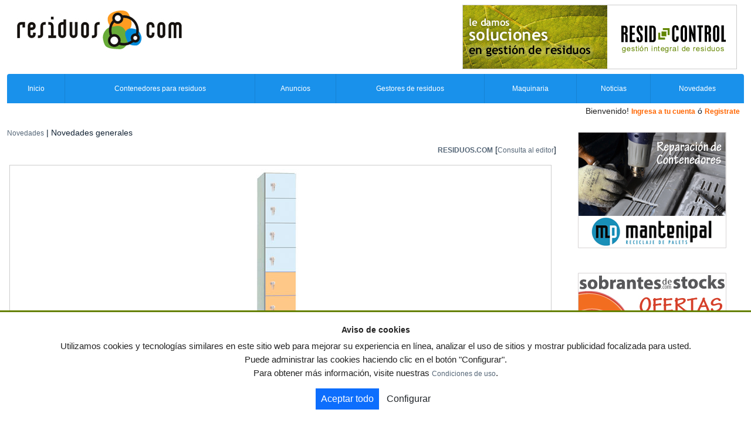

--- FILE ---
content_type: text/html; charset=UTF-8
request_url: https://www.residuos.com/novedades/las-taquillas-de-vestuario-tienen-ofertas-especiales-de-verano-en-residuos.html
body_size: 5486
content:
<!doctype html>
<html lang="es">
<head>
    <!-- Google Tag Manager -->
<script>(function(w,d,s,l,i){w[l]=w[l]||[];w[l].push({'gtm.start':
new Date().getTime(),event:'gtm.js'});var f=d.getElementsByTagName(s)[0],
j=d.createElement(s),dl=l!='dataLayer'?'&l='+l:'';j.async=true;j.src=
'https://www.googletagmanager.com/gtm.js?id='+i+dl;f.parentNode.insertBefore(j,f);
})(window,document,'script','dataLayer','GTM-5TVT7G5');
</script>
<!-- End Google Tag Manager -->
<meta charset="utf-8">
<meta name="viewport" content="width=device-width, initial-scale=1">
<title>Las taquillas de vestuario tienen ofertas especiales de verano en Residuos.</title>
<meta name="title" content="Las taquillas de vestuario tienen ofertas especiales de verano en Residuos.">
<meta name="keywords" content="Las,taquillas,de,vestuario,tienen,ofertas,especiales,de,verano,en,Residuos.,">
<meta name="description" content="Las taquillas de vestuario tienen ofertas especiales de verano en Residuos.">
<meta http-equiv="Content-Type" content="text/html; charset=UTF-8" />
<meta name="google-site-verification" content="s669CSugIVLOgpFyQeB21g_MG0hOTbT2LMGg3d6te04" />
<meta name="google-site-verification" content="Y0qjq8FrainXoRJl6NjkYMpVWDFaTUROQxhpvHtTbC0" />
<meta name="verify-v1" content="SxulcrUSq+984CbJqc15fYwLaHUy5HBoDbqYjqOyKTw=" >
<meta name="y_key" content="63f423d2655c7236">
<meta name="msvalidate.01" content="E11C843E89365E45A715BBDEBEF998F4" />
<link rel="shortcut icon" type="image/x-icon" href="https://www.residuos.com/favicon.ico">
<link href="/build/app.93a2b2d1.css" rel="stylesheet">
<script src="/build/runtime.9a71ee5d.js" defer></script>
<script src="/build/app.995e0c73.js" defer></script>
    <script src="https://www.google.com/recaptcha/api.js?render=6LeOcgIiAAAAAC72zTZmWv1rI94AZAbwaZLuU3lM"></script>
</head>
<body>
<div class="container-fluid">
    
    <noscript><iframe src="https://www.googletagmanager.com/ns.html?id=GTM-5TVT7G5"
   height="0" width="0" style="display:none;visibility:hidden"></iframe></noscript>
<div class="row justify-content-between row-hader">
    <div class="col-md-4">
        <a href="/" title="residuos.com">
            <img src="/images/logo.gif" alt="residuos.com" />
        </a>
    </div>
    <div class="col-md-8 banner-header">
        <a href="https://www.residcontrol.com" title="resid superior">
            <img src="/banners/23.jpg" alt="resid superior" title="resid superior" border="0" />
        </a>
    </div>
</div>
<!-- <script defer src="https://widget.tochat.be/bundle.js?key=568d1a75-5ff2-428f-9a6a-47dcb72afdce"></script>lt;script defer src="https://widget.tochat.be/bundle.js?key=..."></script> -->

    <nav class="wsmenu clearfix">
    <label for="wsmainlinks" class="wsdownopener"><i class="fas fa-bars"></i> Menu</label>
    <input type="checkbox" id="wsmainlinks" class="wsdexpander" />
    <ul class="wsmenu-list">
        <li><a href="/" title="Inicio">Inicio</a></li>
        <li><a href="/contenedores/" title="Contenedores para residuos">Contenedores para residuos</a></li>
        <li><a href="/anuncios/" title="Anuncios - Compra/Venta">Anuncios</a></li>
        <li><a href="/gestores/" title="Gestores de residuos">Gestores de residuos</a></li>
        <li><a href="/maquinarias/" title="Maquinaria">Maquinaria</a></li>
        <li><a href="/noticias/" title="Noticias">Noticias</a></li>
        <li><a href="/novedades/" title="Novedades">Novedades</a></li>
    </ul>
</nav>

<!--
<ul class="submenu submenu_celeste">
    <li><a href="/publicidad/">Publicidad</a></li><li><a href="/contacto/novedades/">Contacto</a></li><li><a href="http://www.residuos.com/publicidad/productos/publireportajes.html">Contratar Publireportaje</a></li><li><a href="http://www.residuos.com/publicidad/productos/banners.html">Pon aquí tu banner</a></li>
</ul>
-->
    <div>
 
  <div style="padding:3px; text-align:right; margin-bottom:5px">
  	<span style="color:#222">Bienvenido!</span>
    <a href="/login/" style="color:#F60; font-weight:bold">Ingresa a tu cuenta</a> &oacute; <a href="/registro/" style="color:#F60; font-weight:bold">Registrate</a>&nbsp;
  </div>

  </div>
    
    <div class="row">
        <div class="col-lg-9">
            
            <p><a href="/novedades/">Novedades</a>&nbsp;|&nbsp;Novedades generales</p>
            
                        
                        
                        <div class="line" align="right">
    <a href="#danunciante" data-toggle="modal" data-target="#danunciante"><strong>RESIDUOS.COM</strong></a>
    [<a href="#contacto">Consulta al editor</a>]
</div>

<h2 class="titulo_detalle_noticia"></h2>

<p style="text-align:justify; font-size:13px; font-weight:bold" class="titulo_noticia"></p>

    <div align="center" style="text-align:center; padding:2px; margin:4px 8px 8px 4px; border:1px solid #CCC" class="ui-corner-all" >
        <div style="min-height:195px; border-bottom:1px solid #CCC">
            <div id="loader"><img src="/images/wait.gif" vspace="50" /></div>
            <div id="imagen_p" style="text-align:center; width:100%" align="center">
                <img src="" id="imagen_central" name="imagen_central" alt="" title="" border="0" vspace="4" hspace="4" class="img-detalle-noticia_c" />
            </div>
        </div>
    </div>

        <div style="background-color:#e9e9e9; padding-top:3px">
                <a style="cursor:pointer;" data-id-imagen="489" class="imagen-carrousel">
            <img src="/imagen_novedad_h/489/75/imagen.jpg" style="width:75px" hspace="5" border="0" alt="Imagen 1" title="Imagen 1" />
        </a>
                <a style="cursor:pointer;" data-id-imagen="490" class="imagen-carrousel">
            <img src="/imagen_novedad_h/490/75/imagen.jpg" style="width:75px" hspace="5" border="0" alt="Imagen 2" title="Imagen 2" />
        </a>
                <a style="cursor:pointer;" data-id-imagen="491" class="imagen-carrousel">
            <img src="/imagen_novedad_h/491/75/imagen.jpg" style="width:75px" hspace="5" border="0" alt="Imagen 3" title="Imagen 3" />
        </a>
                <a style="cursor:pointer;" data-id-imagen="492" class="imagen-carrousel">
            <img src="/imagen_novedad_h/492/75/imagen.jpg" style="width:75px" hspace="5" border="0" alt="Imagen 4" title="Imagen 4" />
        </a>
                <a style="cursor:pointer;" data-id-imagen="493" class="imagen-carrousel">
            <img src="/imagen_novedad_h/493/75/imagen.jpg" style="width:75px" hspace="5" border="0" alt="Imagen 5" title="Imagen 5" />
        </a>
        
    </div>
        
<p style="text-align:justify; margin-top:12px"><p id="docs-internal-guid-b7fa4398-7fff-fb9c-151d-8838dccecf24" style="line-height: 1.38; margin-top: 0pt; margin-bottom: 0pt;" dir="ltr"><span style="font-size: 10pt; font-family: Arial; color: #000000; background-color: transparent; font-weight: 400; font-style: normal; font-variant: normal; text-decoration: none; vertical-align: baseline; white-space: pre-wrap;">No se puede desconocer la importancia que tiene ciertos elementos para la comodidad del personal de una empresa como son las taquillas de vestuario y por ello</span><span style="font-size: 10pt; font-family: Arial; color: #000000; background-color: transparent; font-weight: 700; font-style: normal; font-variant: normal; text-decoration: none; vertical-align: baseline; white-space: pre-wrap;"> </span><span style="font-size: 10pt; font-family: Arial; color: #000000; background-color: transparent; font-weight: 400; font-style: normal; font-variant: normal; text-decoration: none; vertical-align: baseline; white-space: pre-wrap;">en esta ocasión hacemos especial énfasis en esta sección donde se consiguen con </span><span style="font-size: 10pt; font-family: Arial; color: #000000; background-color: transparent; font-weight: 700; font-style: normal; font-variant: normal; text-decoration: none; vertical-align: baseline; white-space: pre-wrap;">ofertas especiales de verano</span><span style="font-size: 10pt; font-family: Arial; color: #000000; background-color: transparent; font-weight: 400; font-style: normal; font-variant: normal; text-decoration: none; vertical-align: baseline; white-space: pre-wrap;"> productos que contribuyen a que el personal de la empresa pueda tener cierta comodidad a la hora de cambiar sus prendas, guardar sus objetos personales o lavarse y secarse las manos.</span></p>
<br />
<p style="line-height: 1.38; margin-top: 0pt; margin-bottom: 0pt;" dir="ltr"><span style="font-size: 10pt; font-family: Arial; color: #000000; background-color: transparent; font-weight: 400; font-style: normal; font-variant: normal; text-decoration: none; vertical-align: baseline; white-space: pre-wrap;">Contamos con una gran variedad de taquillas, bancos de vestuario, suelos antideslizantes, dispensadores de papel y jabón, hasta sistema de control de asistencia. Pero podemos empezar por destacar el aporte que puede hacer y a la vez amueblar con mucho estilo las </span><span style="font-size: 10pt; font-family: Arial; color: #000000; background-color: transparent; font-weight: 700; font-style: normal; font-variant: normal; text-decoration: none; vertical-align: baseline; white-space: pre-wrap;">taquillas biplaza 25 cm</span><span style="font-size: 10pt; font-family: Arial; color: #000000; background-color: transparent; font-weight: 400; font-style: normal; font-variant: normal; text-decoration: none; vertical-align: baseline; white-space: pre-wrap;"> de ancho. Otro modelo recomendado es la</span><span style="font-size: 10pt; font-family: Arial; color: #000000; background-color: transparent; font-weight: 700; font-style: normal; font-variant: normal; text-decoration: none; vertical-align: baseline; white-space: pre-wrap;"> taquilla vestuario 40cm ancho monoplaza.</span><span style="font-size: 10pt; font-family: Arial; color: #000000; background-color: transparent; font-weight: 400; font-style: normal; font-variant: normal; text-decoration: none; vertical-align: baseline; white-space: pre-wrap;"> Son taquillas totalmente desmontables, se suministra con estantes pregalvanizados disponibles en </span><span style="font-size: 10pt; font-family: Arial; color: #000000; background-color: transparent; font-weight: 700; font-style: normal; font-variant: normal; text-decoration: none; vertical-align: baseline; white-space: pre-wrap;">diferentes medidas </span><span style="font-size: 10pt; font-family: Arial; color: #000000; background-color: transparent; font-weight: 400; font-style: normal; font-variant: normal; text-decoration: none; vertical-align: baseline; white-space: pre-wrap;">y en dos clases de acabados con los que se obtiene un diseño moderno y elegante junto con una protección contra el 99% de bacterias. Tienen grandes ventajas al contar con cantos redondeados, traseras ventiladas y pueden personalizar con el logotipo en la puerta de la taquilla.</span></p>
<br />
<p style="line-height: 1.38; margin-top: 0pt; margin-bottom: 0pt;" dir="ltr"><span style="font-size: 10pt; font-family: Arial; color: #000000; background-color: transparent; font-weight: 400; font-style: normal; font-variant: normal; text-decoration: none; vertical-align: baseline; white-space: pre-wrap;">Otra variedad de taquilla ideales para lugares secos son las de melamina, entre estas mencionaremos 3 modelos con diferentes características que las hace muy adaptables a todo espacio y necesidad: La primera opción es la </span><span style="font-size: 10pt; font-family: Arial; color: #000000; background-color: transparent; font-weight: 700; font-style: normal; font-variant: normal; text-decoration: none; vertical-align: baseline; white-space: pre-wrap;">taquilla melamina 5 puertas serie MP</span><span style="font-size: 10pt; font-family: Arial; color: #000000; background-color: transparent; font-weight: 400; font-style: normal; font-variant: normal; text-decoration: none; vertical-align: baseline; white-space: pre-wrap;">, el segundo modelo es la</span><span style="font-size: 10pt; font-family: Arial; color: #000000; background-color: transparent; font-weight: 700; font-style: normal; font-variant: normal; text-decoration: none; vertical-align: baseline; white-space: pre-wrap;"> taquilla melamina 3 puertas serie MM </span><span style="font-size: 10pt; font-family: Arial; color: #000000; background-color: transparent; font-weight: 400; font-style: normal; font-variant: normal; text-decoration: none; vertical-align: baseline; white-space: pre-wrap;">y finalmente encontramos la</span><span style="font-size: 10pt; font-family: Arial; color: #000000; background-color: transparent; font-weight: 700; font-style: normal; font-variant: normal; text-decoration: none; vertical-align: baseline; white-space: pre-wrap;"> taquilla melamina 8 puertas serie MZ. </span><span style="font-size: 10pt; font-family: Arial; color: #000000; background-color: transparent; font-weight: 400; font-style: normal; font-variant: normal; text-decoration: none; vertical-align: baseline; white-space: pre-wrap;">Estas taquillas están fabricadas en melamina de 16 mm de espesor canteado, con trasera en tablex perforado y totalmente enmarcada, patas regulables en altura. Incluye placa de numeración, cerradura de resbalón con bombillo extraíble y llave maestra. Ponte al día con el mejor mobiliario para instalaciones disfrutando de ofertas de verano en</span><a style="text-decoration: none;" href="https://www.residuos.com/contenedores/productos/taquillas-vestuario.html"><span style="font-size: 10pt; font-family: Arial; color: #1155cc; background-color: transparent; font-weight: 400; font-style: normal; font-variant: normal; text-decoration: underline; -webkit-text-decoration-skip: none; text-decoration-skip-ink: none; vertical-align: baseline; white-space: pre-wrap;"> Residuos.com </span></a></p></p>





<script type="text/javascript">
    let contenidoType = 'novedad';
</script>
                       
            <!-- FORMULARIO DE CONSULTA AL ANUNCIANTE -->
            <h3 class="title_h3" style="margin-top:18px; clear:both">Consulta al editor</h3>
            
                        
            <a name="contacto">&nbsp;</a>
            <div id="form_contacto">
                <form method="post" onsubmit="return validate()">
                    <div>
                        <label>Email*:</label>
                        <input class="form-control" name="_c_email" id="email" maxlength="256" title="Email" value="" tabindex="2" type="text">
                    </div>
                    <div>
                        <label>Nombre*:</label>
                        <input class="form-control" name="_c_nombre" maxlength="128" id="nombre" title="Persona de contacto" value="" tabindex="3" type="text">
                    </div>
                    <div>
                        <label>Tel&eacute;fono:</label>
                        <input class="form-control" name="_c_telefono" maxlength="18" title="Tel&eacute;fono" value="" tabindex="4" type="text">
                    </div>
                   
                    <div>
                        <label>Consulta:</label>
                        <textarea name="_c_consulta" class="form-control"></textarea>
                    </div>
                    
                    <div style="margin-top:4px;"><a href="javascript:open_legal('/index.php?seccion=legal&frame=0')" class="">Aviso legal</a> / <a href="javascript:open_legal('/index.php?seccion=condiciones&frame=0')" class="">Condiciones de uso</a></div>
                    
                    <div>
                        <label>
                            <input type="checkbox" name="newsletter" id="newsletter" value="1" class="checkbox" />
                            Doy Conformidad de Recibir Informaci&oacute;n sobre Novedades y Servicios de residuos.com
                        </label>
                    </div>
    
                    <script>
                        grecaptcha.ready(function() {
                            grecaptcha.execute('6LeOcgIiAAAAAC72zTZmWv1rI94AZAbwaZLuU3lM', {action: 'homepage'}).then(function(token) {
                                document.getElementById('g-recaptcha-response').value=token;
                            });
                        });
                    </script>
                    <br>
                    <input type="hidden" id="g-recaptcha-response" name="g-recaptcha-response">
                    <input type="submit" value="Enviar" class="btn btn-primary" />
                    <input type="hidden" name="seccion" value="novedades" />
                    <input type="hidden" name="action" value="enviar_contacto_novedad" />
                    <input type="hidden" name="email_anunciante" value="info@residuos.com" />
                    <input type="hidden" name="id_novedad" value="160" />
                    <input type="hidden" name="titulo_novedad" value="Las taquillas de vestuario tienen ofertas especiales de verano en Residuos." />
                    <input type="hidden" name="token" value="facf5003d58fae3ef03ee2c26a21f5e8" />
                </form>
            
            </div>
        </div>
        <div class="col-lg-3">
            <div class="row g-1 g-lg-2">
                <div class="col-sm-6 col-md-4 col-lg-12 p-3"> <a href="https://www.mantenipal.com/servicios/nuevo-servicio-de-reparacion-de-contenedores-de-plastico.html" title="Reparacion de contenedores"> <img src="/banners_lateral/108.jpg" alt="Reparacion de contenedores" title="Reparacion de contenedores" /> </a> </div>
                <div class="col-sm-6 col-md-4 col-lg-12 p-3"> <a href="https://www.sobrantesdestocks.com/" title="sobrantesdestock"> <img src="/banners_lateral/111.jpg" alt="sobrantesdestock" title="sobrantesdestock" /> </a> </div>
                <div class="col-sm-6 col-md-4 col-lg-12 p-3"></div>
            </div>
        </div>
    </div>
</div>
    
<div class="modal fade" id="danunciante" tabindex="-1" role="dialog" aria-hidden="true">
    <div class="modal-dialog" role="document">
        <div class="modal-content">
            <div class="modal-header justify-content-end">
                <button type="button" class="close btn btn-default" data-dismiss="modal" aria-label="Close">
                    <span aria-hidden="true">&times;</span>
                </button>
            </div>
            <div class="modal-body">
                <div><strong>Nombre:&nbsp;</strong><span style="text-transform:uppercase">RESIDUOS.COM</span></div>
                <div><strong>Email:&nbsp;</strong><a href="mailto:info@residuos.com">info@residuos.com</a></div>
                <div><strong>Tel&eacute;fono:&nbsp;</strong>902 627 597</div>
                <div><strong>Fax:&nbsp;</strong>902 024 921</div>
                <div><strong>Direcci&oacute;n:&nbsp;</strong>lliria 43, burjassot 46100</div>
                <div><strong>Provincia:&nbsp;</strong>Valencia</div>
                <div><strong>Localidad:&nbsp;</strong>burjassot</div>
                                <div><strong>Url:&nbsp;</strong>No posee</div>
                            </div>
        </div>
    </div>
</div>

<br /><br />
<div class="pie">
<strong>&copy; residuos.com - Todos los derechos reservados</strong> - 
<a href="/legal/" class="">Pol&iacute;tica de privacidad</a> |
<a href="/condiciones/" class="">Condiciones de uso</a> |
<a href="/contacto/novedades/">Contacto</a> |
<a href="/editores.html">Editores</a> |
<a href="/mapa_web/">Mapa web</a> |
<a href="/preguntas_frecuentes/">Preguntas frecuentes</a> |
<a href="/login/">Publica tus anuncios gratis!</a>
</div>
<link href="https://use.fontawesome.com/releases/v5.15.4/css/all.css" rel="stylesheet">
<link href="//cdnpremium.s3.amazonaws.com/css/cookiebar.css" rel="stylesheet">
<script src="/build/foot.e2053fdd.js" type="text/javascript"></script>
<div class="enlaces_pie">
  <div> <a href="https://www.containerloop.com/" target="_blank">Economía circular</a> </div>
  <div> <a href="https://www.tiendasdecor.com" target="_blank">Mueble Hogar</a> </div>
  <div> <a href="https://www.topalmacen.com" target="_blank">Para almacen</a> </div>
  <div> <a href="https://www.mobiliariodeexteriores.com" target="_blank">Muebles de terraza y jardin</a> </div>
  <div> <a href="https://www.wikipec.com" target="_blank">Notas de prensa</a> </div>
  <div> <a href="https://www.todocontenedores.com" target="_blank">Contenedores</a></div>
</div>
<div style="text-align:center; width:110px; width:110px; margin:8px auto"><span style="color:#999">by</span><a href="https://www.icommers.com"><img src="https://www.icommers.com/images/logo_mini.gif" alt="by icommers.com" title="by icommers.com" border="0" /></a></div>

<script src="/build/contenido-detalle.a16618a2.js" type="text/javascript"></script>
</body>
</html>

--- FILE ---
content_type: text/html; charset=utf-8
request_url: https://www.google.com/recaptcha/api2/anchor?ar=1&k=6LeOcgIiAAAAAC72zTZmWv1rI94AZAbwaZLuU3lM&co=aHR0cHM6Ly93d3cucmVzaWR1b3MuY29tOjQ0Mw..&hl=en&v=TkacYOdEJbdB_JjX802TMer9&size=invisible&anchor-ms=20000&execute-ms=15000&cb=jw1e5gakthwo
body_size: 45096
content:
<!DOCTYPE HTML><html dir="ltr" lang="en"><head><meta http-equiv="Content-Type" content="text/html; charset=UTF-8">
<meta http-equiv="X-UA-Compatible" content="IE=edge">
<title>reCAPTCHA</title>
<style type="text/css">
/* cyrillic-ext */
@font-face {
  font-family: 'Roboto';
  font-style: normal;
  font-weight: 400;
  src: url(//fonts.gstatic.com/s/roboto/v18/KFOmCnqEu92Fr1Mu72xKKTU1Kvnz.woff2) format('woff2');
  unicode-range: U+0460-052F, U+1C80-1C8A, U+20B4, U+2DE0-2DFF, U+A640-A69F, U+FE2E-FE2F;
}
/* cyrillic */
@font-face {
  font-family: 'Roboto';
  font-style: normal;
  font-weight: 400;
  src: url(//fonts.gstatic.com/s/roboto/v18/KFOmCnqEu92Fr1Mu5mxKKTU1Kvnz.woff2) format('woff2');
  unicode-range: U+0301, U+0400-045F, U+0490-0491, U+04B0-04B1, U+2116;
}
/* greek-ext */
@font-face {
  font-family: 'Roboto';
  font-style: normal;
  font-weight: 400;
  src: url(//fonts.gstatic.com/s/roboto/v18/KFOmCnqEu92Fr1Mu7mxKKTU1Kvnz.woff2) format('woff2');
  unicode-range: U+1F00-1FFF;
}
/* greek */
@font-face {
  font-family: 'Roboto';
  font-style: normal;
  font-weight: 400;
  src: url(//fonts.gstatic.com/s/roboto/v18/KFOmCnqEu92Fr1Mu4WxKKTU1Kvnz.woff2) format('woff2');
  unicode-range: U+0370-0377, U+037A-037F, U+0384-038A, U+038C, U+038E-03A1, U+03A3-03FF;
}
/* vietnamese */
@font-face {
  font-family: 'Roboto';
  font-style: normal;
  font-weight: 400;
  src: url(//fonts.gstatic.com/s/roboto/v18/KFOmCnqEu92Fr1Mu7WxKKTU1Kvnz.woff2) format('woff2');
  unicode-range: U+0102-0103, U+0110-0111, U+0128-0129, U+0168-0169, U+01A0-01A1, U+01AF-01B0, U+0300-0301, U+0303-0304, U+0308-0309, U+0323, U+0329, U+1EA0-1EF9, U+20AB;
}
/* latin-ext */
@font-face {
  font-family: 'Roboto';
  font-style: normal;
  font-weight: 400;
  src: url(//fonts.gstatic.com/s/roboto/v18/KFOmCnqEu92Fr1Mu7GxKKTU1Kvnz.woff2) format('woff2');
  unicode-range: U+0100-02BA, U+02BD-02C5, U+02C7-02CC, U+02CE-02D7, U+02DD-02FF, U+0304, U+0308, U+0329, U+1D00-1DBF, U+1E00-1E9F, U+1EF2-1EFF, U+2020, U+20A0-20AB, U+20AD-20C0, U+2113, U+2C60-2C7F, U+A720-A7FF;
}
/* latin */
@font-face {
  font-family: 'Roboto';
  font-style: normal;
  font-weight: 400;
  src: url(//fonts.gstatic.com/s/roboto/v18/KFOmCnqEu92Fr1Mu4mxKKTU1Kg.woff2) format('woff2');
  unicode-range: U+0000-00FF, U+0131, U+0152-0153, U+02BB-02BC, U+02C6, U+02DA, U+02DC, U+0304, U+0308, U+0329, U+2000-206F, U+20AC, U+2122, U+2191, U+2193, U+2212, U+2215, U+FEFF, U+FFFD;
}
/* cyrillic-ext */
@font-face {
  font-family: 'Roboto';
  font-style: normal;
  font-weight: 500;
  src: url(//fonts.gstatic.com/s/roboto/v18/KFOlCnqEu92Fr1MmEU9fCRc4AMP6lbBP.woff2) format('woff2');
  unicode-range: U+0460-052F, U+1C80-1C8A, U+20B4, U+2DE0-2DFF, U+A640-A69F, U+FE2E-FE2F;
}
/* cyrillic */
@font-face {
  font-family: 'Roboto';
  font-style: normal;
  font-weight: 500;
  src: url(//fonts.gstatic.com/s/roboto/v18/KFOlCnqEu92Fr1MmEU9fABc4AMP6lbBP.woff2) format('woff2');
  unicode-range: U+0301, U+0400-045F, U+0490-0491, U+04B0-04B1, U+2116;
}
/* greek-ext */
@font-face {
  font-family: 'Roboto';
  font-style: normal;
  font-weight: 500;
  src: url(//fonts.gstatic.com/s/roboto/v18/KFOlCnqEu92Fr1MmEU9fCBc4AMP6lbBP.woff2) format('woff2');
  unicode-range: U+1F00-1FFF;
}
/* greek */
@font-face {
  font-family: 'Roboto';
  font-style: normal;
  font-weight: 500;
  src: url(//fonts.gstatic.com/s/roboto/v18/KFOlCnqEu92Fr1MmEU9fBxc4AMP6lbBP.woff2) format('woff2');
  unicode-range: U+0370-0377, U+037A-037F, U+0384-038A, U+038C, U+038E-03A1, U+03A3-03FF;
}
/* vietnamese */
@font-face {
  font-family: 'Roboto';
  font-style: normal;
  font-weight: 500;
  src: url(//fonts.gstatic.com/s/roboto/v18/KFOlCnqEu92Fr1MmEU9fCxc4AMP6lbBP.woff2) format('woff2');
  unicode-range: U+0102-0103, U+0110-0111, U+0128-0129, U+0168-0169, U+01A0-01A1, U+01AF-01B0, U+0300-0301, U+0303-0304, U+0308-0309, U+0323, U+0329, U+1EA0-1EF9, U+20AB;
}
/* latin-ext */
@font-face {
  font-family: 'Roboto';
  font-style: normal;
  font-weight: 500;
  src: url(//fonts.gstatic.com/s/roboto/v18/KFOlCnqEu92Fr1MmEU9fChc4AMP6lbBP.woff2) format('woff2');
  unicode-range: U+0100-02BA, U+02BD-02C5, U+02C7-02CC, U+02CE-02D7, U+02DD-02FF, U+0304, U+0308, U+0329, U+1D00-1DBF, U+1E00-1E9F, U+1EF2-1EFF, U+2020, U+20A0-20AB, U+20AD-20C0, U+2113, U+2C60-2C7F, U+A720-A7FF;
}
/* latin */
@font-face {
  font-family: 'Roboto';
  font-style: normal;
  font-weight: 500;
  src: url(//fonts.gstatic.com/s/roboto/v18/KFOlCnqEu92Fr1MmEU9fBBc4AMP6lQ.woff2) format('woff2');
  unicode-range: U+0000-00FF, U+0131, U+0152-0153, U+02BB-02BC, U+02C6, U+02DA, U+02DC, U+0304, U+0308, U+0329, U+2000-206F, U+20AC, U+2122, U+2191, U+2193, U+2212, U+2215, U+FEFF, U+FFFD;
}
/* cyrillic-ext */
@font-face {
  font-family: 'Roboto';
  font-style: normal;
  font-weight: 900;
  src: url(//fonts.gstatic.com/s/roboto/v18/KFOlCnqEu92Fr1MmYUtfCRc4AMP6lbBP.woff2) format('woff2');
  unicode-range: U+0460-052F, U+1C80-1C8A, U+20B4, U+2DE0-2DFF, U+A640-A69F, U+FE2E-FE2F;
}
/* cyrillic */
@font-face {
  font-family: 'Roboto';
  font-style: normal;
  font-weight: 900;
  src: url(//fonts.gstatic.com/s/roboto/v18/KFOlCnqEu92Fr1MmYUtfABc4AMP6lbBP.woff2) format('woff2');
  unicode-range: U+0301, U+0400-045F, U+0490-0491, U+04B0-04B1, U+2116;
}
/* greek-ext */
@font-face {
  font-family: 'Roboto';
  font-style: normal;
  font-weight: 900;
  src: url(//fonts.gstatic.com/s/roboto/v18/KFOlCnqEu92Fr1MmYUtfCBc4AMP6lbBP.woff2) format('woff2');
  unicode-range: U+1F00-1FFF;
}
/* greek */
@font-face {
  font-family: 'Roboto';
  font-style: normal;
  font-weight: 900;
  src: url(//fonts.gstatic.com/s/roboto/v18/KFOlCnqEu92Fr1MmYUtfBxc4AMP6lbBP.woff2) format('woff2');
  unicode-range: U+0370-0377, U+037A-037F, U+0384-038A, U+038C, U+038E-03A1, U+03A3-03FF;
}
/* vietnamese */
@font-face {
  font-family: 'Roboto';
  font-style: normal;
  font-weight: 900;
  src: url(//fonts.gstatic.com/s/roboto/v18/KFOlCnqEu92Fr1MmYUtfCxc4AMP6lbBP.woff2) format('woff2');
  unicode-range: U+0102-0103, U+0110-0111, U+0128-0129, U+0168-0169, U+01A0-01A1, U+01AF-01B0, U+0300-0301, U+0303-0304, U+0308-0309, U+0323, U+0329, U+1EA0-1EF9, U+20AB;
}
/* latin-ext */
@font-face {
  font-family: 'Roboto';
  font-style: normal;
  font-weight: 900;
  src: url(//fonts.gstatic.com/s/roboto/v18/KFOlCnqEu92Fr1MmYUtfChc4AMP6lbBP.woff2) format('woff2');
  unicode-range: U+0100-02BA, U+02BD-02C5, U+02C7-02CC, U+02CE-02D7, U+02DD-02FF, U+0304, U+0308, U+0329, U+1D00-1DBF, U+1E00-1E9F, U+1EF2-1EFF, U+2020, U+20A0-20AB, U+20AD-20C0, U+2113, U+2C60-2C7F, U+A720-A7FF;
}
/* latin */
@font-face {
  font-family: 'Roboto';
  font-style: normal;
  font-weight: 900;
  src: url(//fonts.gstatic.com/s/roboto/v18/KFOlCnqEu92Fr1MmYUtfBBc4AMP6lQ.woff2) format('woff2');
  unicode-range: U+0000-00FF, U+0131, U+0152-0153, U+02BB-02BC, U+02C6, U+02DA, U+02DC, U+0304, U+0308, U+0329, U+2000-206F, U+20AC, U+2122, U+2191, U+2193, U+2212, U+2215, U+FEFF, U+FFFD;
}

</style>
<link rel="stylesheet" type="text/css" href="https://www.gstatic.com/recaptcha/releases/TkacYOdEJbdB_JjX802TMer9/styles__ltr.css">
<script nonce="im4Qbt3zSpkZ8MdiUc1NbA" type="text/javascript">window['__recaptcha_api'] = 'https://www.google.com/recaptcha/api2/';</script>
<script type="text/javascript" src="https://www.gstatic.com/recaptcha/releases/TkacYOdEJbdB_JjX802TMer9/recaptcha__en.js" nonce="im4Qbt3zSpkZ8MdiUc1NbA">
      
    </script></head>
<body><div id="rc-anchor-alert" class="rc-anchor-alert"></div>
<input type="hidden" id="recaptcha-token" value="[base64]">
<script type="text/javascript" nonce="im4Qbt3zSpkZ8MdiUc1NbA">
      recaptcha.anchor.Main.init("[\x22ainput\x22,[\x22bgdata\x22,\x22\x22,\[base64]/SFtmKytdPWc6KGc8MjA0OD9IW2YrK109Zz4+NnwxOTI6KChnJjY0NTEyKT09NTUyOTYmJnYrMTxMLmxlbmd0aCYmKEwuY2hhckNvZGVBdCh2KzEpJjY0NTEyKT09NTYzMjA/[base64]/[base64]/[base64]/[base64]/[base64]/[base64]/[base64]/[base64]/[base64]/[base64]/[base64]/[base64]/[base64]\\u003d\\u003d\x22,\[base64]\\u003d\x22,\x22KcOWe8KgYMKCdsOjGBxLW8Ofw7TDtMOowrbCj8KHbUpYbMKAfW1PwrDDhsKVwrPCjMKCPcOPGD58VAYkSXtScMO6UMKZwqXCnMKWwqg4w67CqMOtw6VBfcOeVMOzbsOdw6kkw5/ChMOrwrzDsMOswpopJUPCgVbChcORXWnCp8K1w7XDnSbDr3fCjcK6wo1HJ8OvXMODw4nCnybDpBZ5wo/Do8K7UcO9w7zDlMOBw7RbMMOtw5rDgMOcN8KmwqBAdMKASAHDk8Kqw63CiycSw4fDrsKTaGbDi2XDs8K6w4V0w4ofGsKRw55CUMOtdyTClsK/FDXCinbDizljcMOKYknDk1zCjw/ClXPCkWjCk2oxZ8KTQsK/wpPDmMKlwo/[base64]/JQzDhlzDv8K9w4EcwoLDiQNBwq/DsMOXWsK/flFFQk0nw4lPU8KNwoPDtmVTHsKZwoAjw4sYDXzCtGdfe2grADvCoWtXagHDsTDDk2lSw5/DnWJFw4jCv8KqeWVFwoDCosKow5FFw5N9w7RPasOnwqzClDzDmlfChm9dw6TDnlrDl8KtwqIUwrk/fsKGwq7CnMONwqFzw4k8w4jDgBvCuQtSSAbCkcOVw5HCpsKLKcOIw63DhmbDicOJRMKcFnsbw5XCpcObBU8jS8KmQjknwrU+wqoIwrAJWsO1FgnChMKLw4c5d8KJazFTw4EAwpfCijV3UcOGEETCi8KLHEvCnMOtOTF/wpRmw4YYUcKZw7jClsOZfcOFcAEAw6zDvcO0w5s2HMKWwroww5nDgQ5AAsO7cwbCl8OEWzHDpjLChlnCp8KYwpfChMKKJCLCkMOFDiEgwr9yJwFzw5IpbT3ChDbDlBQXMMO+AMKDw4XDnkXDrsOcw5zDikPDhH/[base64]/[base64]/[base64]/DilbCqFvCn04XNHJ0wp/DpQonC0XCiVHCkcOvLQNkw7ImTgISL8Knd8K5YEDCh2fClcKqw5Yjwq5iW2Z3w54Ew6rCkznCk0xBQMKVGVcHwrN2Y8KJLsOvw4jCphVBw65Uw5/CjxXDjmjDhcK/[base64]/DtnHDhcONwqXDvcOEw5nCrMOnUsOPNcORZHcXwp0IwoZZClfDlWTChnnCucOWw5oKUcOdVmUcwq4aHcOsFCUsw73Cr8KKw4nCkMOPw50gZcOJwpLDkyDDpMORWsK6EzXDoMKJX37ClcKMw4txwr/[base64]/Cs8KAExTDg3pBwovCnkJzwqxLNlrCpADCssKVw4XCs0/ChCzDpTx8MMKSwonCjcK7w5HCgzliw4LDucOcbgHCmsO6w47ChsOKVjwnwqfCuC9fE3kIw4bDgcO2woTCkFtMaFTClBrDl8K7AsKbW1Rkw7XDoMKFEsONwrBdw58+w4PCqRbCnjEBDxHDrsKleMK1w74Rw5XDtyPDgloTwpHClH7Cp8OkLVwpEzFHa07DknF6w6/Cl2jDt8OCw4nDqxfDuMOjbMKUwqbCrcOaIMO+BxbDmQgMV8OBQ1jDqcOGQcKkMMK1w53CqMOHwpUowrTCk0vClBBWf1NobV/Dg2HDjcOLZsOrw6HCkMK2wobCisOMw4VFfHQuFhgAbX8AQ8Oawq7Chw/DoF4/wqY6w7nDmcK/wqI9w73CqsOSdA4Cw40yb8KQAS3DucOmH8KQZywTw4vDmgvDucKRTHo+LsOJwrHDugElwrTDgcOXw4Z4w6XClgZaU8KVYMOeAE7DmcKvV2hxwo0UUMOOGUnDmHhrwqEfwrsowpVYfl/CgCbCqyzDoALDvDbCgMOnPnpsXCNhwoDDnlVpw7jChsOWwqMjwp/[base64]/Ct8KBw5xjccKKe8KPecK2YG1Bw486w4bCksOPw73CqEvCql5ARm5yw6bCngYxw496DcKjwoxYSMOaGRVFQHQqSMKywobCvDgtCMOJwpZhYsOTHsKSwqzDkWdow7PCjsKFwpNCw7g3ecKQwr7CswTDnsKXwr7DssOyZcKeTAvDsRHDhB/[base64]/DunUWLcOfE8Oxwr/CoyfDpCTDpMOcwqcLwr15PMOUw6QFw6sbbMK7wowuNMKlCHRDQMOgGcOgCghrw5dKwqDCs8K1w6B+wr/CpzfDrSt2RyrCpwfDuMKDw61NwqXDkwnCqTZjwqTCusKZw47ClgIVw5PCunbCiMKYScKmw6jCncKIwqDDmko7woxAworDscOZM8K9wpjCmRAyNw5TDMKVwp5XTAclwod9R8KGw67DusObKAvDnsO7RsOJbcKGARZxwqjDucOtUXPClMOQc2jCk8OhacOLwqx/[base64]/d8KkwqgJw5IaaMOqf8OmPA7Dk8OIUiwHwqTCmnx+GcO0w5LDnMO3w6DDoMKsw7R/w7lNw6UMw4JEw6TDqXhmwqFdCirCicOjdcOwwq5lw5vCrBVgw6djw73Dr33DvxjDmMOewo1CfcOjNMKJNjDChsKsRsK+w4djwpvCnT1sw6w/CV/DizZ2wptXJRwSGnXCq8K5w73DlMOzJnFAwr7CtxAdYMOvDjNBw4J0wrvDi0HCohzDsGLCvcKzwrcOw6h3wpnCqsO8WsOWeWfCtsKuwqtcw4lmw7cIw71lw5B3w4NUw4R+c3Z1wroDJ01JbR/Dtzk9wp/Dm8Okwr7DmMKBF8OcCMKowrBqwrwyKDfCkTRIOl4uw5XDpU8dwr/Dn8O3w7ptaTlbw4rCh8K6THXCtcKBKsKhMArDtmdSAwzDmsKxRWNjM8K3KzbDtsO1KsKMczvDn3AIw7XDv8O5A8Ovwo3DiwTCnMKoRkXCqHdfw59QwqtAwplycMOVCXINUzQ1woIFJBrDisKaTcO8wpzDhsOxwrd3AWnDv1bDpkVWTA/DscOqZ8KrwrUQQMK2d8KvAcKDwpE3CjsIdjDDkMKXw58kw6bDgsOLwp5ywrNHw6wYFMK5w6ovecKuw409N07Dsx9WPRfCtX3CpDIkwqDCjxTClcKcw4TCpmYJCcKmC0gLd8KjfsOVwojDiMOuw7ETw6LCuMOBElLDgGNowprDhV5afcKkwrdawrnCuw/CjlhzXhIVw5/Dt8Ogw7dmwrskw7zChsKQFyvCtcOmwrs7wqMBPcO3ViHCh8OTwpLCrMOrwoDDoF8Mw6HDmQgwwqMRZx3CvcOpdRRBVAIzNcOgZMOSAS5QNMKtw5LDlUNcwpogFhnDp0ZcwrHCl1nDmMKFNiV7w6jCgGZcwqLClxZJfHXDrEjChAbClMKOwr3Ci8O/aGHCjiPDocOEJRdxw5bCnld4wq4wasKcPsOIYip5wo1hIcKaSEgswrE4wq3DusKpXsOEVgfDuyTClErDoUTDjsOUw7fDh8O0wrpEN8OAOw5/R04vNgfCil3CpS7CiBzDt2EBHMKWKMKGwqbCpwbDvFjDkcKhGTzDiMK6fsO1wrrDtMOjT8OJCsO1w6YbDBoew5XDnCTChsK3wq7DjG7CqGXCliQdw6vDqMO9wqwvJ8KWw63CgGjDtMO5C1vDv8O/wqJ5BDpRC8KmZ01mwoZabMOkwq7CvcKeMsKNw4nDj8KMwq3CkzJ3wqxDwq4FwpfCnsOFH2PChkjDuMKvPDVPwpxlwqQha8OhAkQgwpvCh8Kbw64uKls4bcKzGMO/[base64]/DhcO8esKHNWQ9U2HDhcOwEzx6PmMPwrVtw48lAsORwoFjw5PDrzw7V2LCtMKGw5Ahwr8hfiYZw6nDisK3FcO5dgbCo8OXw7jCpMK2w4LCmcOiw73CqyvDn8KMwpMVwqLCiMK7JVXCgB5+dsKIwr/DtcOZwqQDw5NvTMOnw5R6A8OkYsOVwoXDhh8LwpnDicO+dMKBwolFJkQywrpJw7fCi8OXwr7CpDDCmsO2cxDCmcOmwqfDimgtwpR7wq1kesKFw70/w6fDvQQnHAVRw5TCgUDCkl0VwoUXwqbDs8KtGMKmwq4LwqZXaMOJw45kwr0Qw6rDiUvCucKiw7d1MBpDw6poNwPDoHzDrHZGMg9vwqFGI3EFwpQTEMKnLcKnwpnDnFHDn8KmwrbDjMKSwpNYfhTCplxKwpErFcOjwqjCv11WA0DCp8K2LsOKK1s/w4vDqw/CuEhHwoRvw77CgcOSFBxfHHtKQsOXRMKmXMKTw6HCnMONwrIxwrQcT2DCkcOcDAQzwpDDjsKKYAQobcK+K27CgVIQw7EqMMOAw6ovw6Nqf1RAET4ew6ERacKxw6XDqi03UTvDmsKKTV/CtMOMw65NHTY3HUzDr3fCrsOTw63Dp8KEEMOXwp0Jw7rCv8KLLcOPUsOpHmxsw554F8OqwqtFw67CjnPCmsKLKsKVwqHDgEvDuWfDv8KgYn9NwpEcdgfCkHvDsSXCjMKoICtzwp3DjFHCkcKIw77Cn8K5IicTU8O/wpXDkS7DrcOWHGt7wqMKw5zCggDDgAZ5V8OhwrjCmcK8Dk3DtcK0ehvDk8OBdiDDv8OnRHLCkX8/H8KzWcOdwqnCjcKYwpHDpEzChMKcwqlKAsOiwrhSwqTDkFnDqDPDj8K7RhHCmCbCq8OwambDvcOhw5HChmlfLMOUURDDhMKiHMOUXMKYwo0awoNewojCjsKjwqLCs8KMwqIIw4/Cl8O5wp3DgkXDm19gIw5sYWlew5ppesK4wodHw7vDklBUUFTCnQ9XwqcdwqQ6w5nDl2fDn1Ipw6/CtTliwoDDhC/Di0BvwpJ1w5Ipw4UKbFLCvMKwdMO9wpDCksOEwoNOwo5MczcBUjNoe1/[base64]/[base64]/Cr8KPTBDCssO4cGrCuMOyMWvDi8OLb31XfHx8wq7DsBAdwoIsw6l3woc+w71NdDLCtWcWNcOjw7/CiMOtfcKxFj7Dil8bw5ULwrjCicOOQmtcw6rDgMKeI0LDkcKSw6TCmn/DhcKHwr0jLsKYw6l4e2bDmsKEwprDiBHCmSLDncOkK1fCoMOidlbDpcKjw4s3woLCuhQFwpvDswbCphLDqMORw7nCl38sw7/Dh8OEwqjDmC7Cp8Krw7nDicKJdsKSJR45GMKBYGxYdH45w4JZw6DDsB3CkVbDmsOQMybDlhLCjMOqG8Kgwo7CnsOWw7NIw4vDt1XCtkxgUms9w57DlTjDqMK5w5nCrMKqWsOvwr0yHgZQwrUIHUl8Lj1bMcObPg/DncKzaygkwqkLw4bDhMKdVcOgaznCkWtEw4kHMFrCs3oRfsOrwq/DlC3CqAR9WsOsLwM1wozCkD0gw5VpV8Otwp/DnMK2KMOcwp/CgWzCpzNtw7cww4/[base64]/wo5Kwr1MX8OnecKlXRNyw5UWw4jCucK+SHDDqsK1wonCunliM8OvWEIlJcOuTTLCo8OEWMK9OcK0dmTDn3XCmMKPeRQYeAx7woJjb2lLw6jCgQHCnz7DkhfCsC5CNsOMOlg4w6JYwq/DucOhw6LCn8KCEjAIw7vDkB4Lw6JXF2ZBTjvDmkLCrkTDrMONwrcVwoXDvMOzw5QdBhcsCcOVw4vCrnXDhFzCgcKHZcKWwo/DkSbCgsK+P8K6w6MaBQV+fMOEwrdjDQrDkMOqL8ODwp7DsmBuWijChWQwwph3wqvCsj7ChiA7wpHDkcKww7s0wrDCpDUaJMOpKmYZwp1iMsK5ennCs8KJeizDsF04w4hlfMO6ecOqwpU/bcK6YHvDnH5Ww6URwrdKCSATVMOkMsKewosSYsKIGMK4bXl7w7fCjljDpsOMwqBwADgKbChEwr3DlMKywpTCg8OiTz/DpjQ2KsK0w5MDYcOLw4nCiwgiw5zClMKUOAJCwqs+d8OuMcKjwr1UNBDDgWBYTsKuAQ/DmsKOB8KaSFTDn2zDlMKweAoSw7dTwrHCkjbChw/ChgPCm8OUwq3ClcKQJsOFw7x5DcK3w64kwqosZ8KyFgnCsyc8wpzDjsKww6PDrUvCjUvCrhRNKMObW8KnBz7DucOCw4pJw58lXjbCvSPCvcKwwq3CrcKHw7rDg8Kcwq/Dn2vDij4GNCnCp3J2w4jDl8KqDWc+ISF1w57ChsOYw502YMOPc8O3SEIfwovDscO4woPCjMK9byvCiMKOw6xpw7vCoTMjFsKWw4w9BRPDu8O2TsO5Em/DnFU+bURsScOUfMKjwoQhFsOMwrnCmxJHw6TCjsOZwrrDssK/wqbDscKlYsKcG8OXw7dxG8KBwppWO8OSw7TCusKMQcOiwoECAcK2woptwrTCscKXB8OuKFfDky0ofcKQw6cvwqB5w5N/w712wofDni9FdsO5HcOfwqlEwpXCssO/D8KJdwrDr8KLw5jCusO0w7xhDMK+wrfDqzQ2CMKLwr8lVzVmWsOwwqpmCTtTwpEkwrxtwqbDosKvwpVmw6Fhw4nCmSRSc8KCw7rCkcKrw5vDkArCh8K8O0R2w78DacK2w69nc3DCiX3Dpgo5woHCoj7DgwvDkMKwQsOtwpdnwoDCtU3Chk/DrcKNJA7DmsO/AMK5w4/Dm0B+KGrChcOcY0LCgyhjw6bDpsKAXXvDqsO6woIdwq4FF8KTEcKDaF7CvXTCixsKw61dYm/CucKWw5/CrMOuw7/CnsO7w6QqwrFFwofCuMKzwrrCoMOwwocgw6rCmxbCok1aw47DksKLw5XDmsOtwq/DqcK0FDbClsKfQWEwMsKkE8KqLhvChMKswq1yw47CsMOGwo3DshdaDMKvOcK+wq7Cg8KINz/CkjZyw4rDhcKXwoTDj8OVwokJwo0aw6bCg8KRw5DDnsOYH8KNG2PDs8KdAcKkamnDocKjDgfCnMOqV0rCocO2a8OiQsKSwok6w5pJwo5JwpTCvGvClsOXC8Kqw7fDgFTDsiIDVBLClU44T1/DnCTCuHTDuhPDpsK9w6Z+w7vCg8OawoUnw6krRikLwoYyNMOBW8OwacKDwoxawrclw7/[base64]/DvBtwwrAjw6/CqMOQFhUVdsKWMwPDsC/CiD1UVj0/woMkwpzCgDnDihbDu2JtwqHCtGvDs1ZgwqRWw4DClDXCj8Kyw5AyV3gbKcOBw7PDv8O2wrXDk8OiwoLDpT0bccK+w6JHw43Ds8KyH2BUwpjDpGMLXsKww4HCmcOHBcO/wrcqNMOSAsKaNGdCwpUNIsOzw4bDnxbCpMOCbAsLcBAww53CuRJ8woLDv0NWcMKcwot9UMKPw67DvkvDmcOxw7TDtRZFMTHDgcKQHnPDrzVyCTjDiMO4wqLDjcOBwrLCpi/CssKpKRPClsKMwpQyw4XDjmR1w6sYBsK5UMKnwrfDhsKMXEJNw5nDsiQ2IR9SY8Ksw4RuS8OxwrLCh0jDrx58SMOrGAPDosO8wpTDscKCwrzDqUNDeAcqHRNXFsO8w5hVXVjDvMKSDcKbRxXCiTbCnRrCj8Oiw5LCijbDu8K1wpbCgsOHGsOiE8OrZ0/CiGwfV8K4w6jDpsKMwofDnMKNw5Iuwrptw7nClsKMfMKQw4zCrRXCr8K6ZF/Dv8KnwroNAl3CgMKeFcKoGsOdw7/[base64]/fsKwwrbCkiFPe00EXALCvMOww49LK8O4ETF/w4DDiFTDlj7DuWMHScOdw7UCXMO2wqECw6vCrMOdPGzDrMKue3TCm2TCkcOZEcOxw4zCl1wcwrHChMOVw7nDqsKwwqPCpmMkF8OcClJ/w7DCrcOkw7vCssO2wqzDjsKlwqN9w5pqQ8Kdw7rCgiFReH0lw4glasKbwp3Cv8KCw7R2wqbCiMOOasOswpvCrMOEFCbDh8KCwoU+w7sew7N3JF0twq9UHX9yJ8K4cFbDr0MBWiJWw57Dv8KZLsO+AcKPw4s+w6Rew5rCkcOjwrvCmsKOCSrCr0/[base64]/CiMKZwqg4wqbDo0LDuhjDoDTDsMOpw5fDjsKhw6Mgwo59ByNWM2ddw5nCmmTDnwzCpRzCksK1Ci47VHh5wqU6w7FnTcKMw4cgc3TCicKmw5bCr8KdacO2asKEw43ClsK0wofDi2DCuMO5w6vDucKGLVMwwp7CiMOyw7/DvjFqw53DmMKAw5zClSMSw6UXLMKvSWbCocK3w7whRsOnOALDrHdjekF1fsKrw5pdcjDDiXTCrXdFFmhJfR/DvcO3wqjCn3PCpSc2SAZ/wqd9M3E1w7LCgsKPwrxOw5t+w7DDtsKLwqgmw6UxwqDDig7CtzTCmcKKwo/DjibCnErDsMOVwoELwqFfwrl7D8OIwo/DhCELR8KOw4gDf8OHO8OzKMKBUhdXE8KiCMOfR344bllnw59nw5nDtysyQcOhWFoBwrdYAHbCnRjDgMOywq4Bwr7CksKIw5zCoHzCvRkgwowmPMKuw4ofwqTDgsOjJMKjw4PCkQQFw78kPMKjw78AWSMgw7TDo8OaCsOHw6dHZSrCmMK5TcKXwpLDv8O8w7l/VcOswpfCocO/bMKAYSrDnMOdwpHCpTLDlRzCk8KgwoPCssKuasOaw4rDmsOZYiPDq0XDr3DCmsOHwqNkwozDijUjw44MwoVTFsKbwp3CpBbCpsOVE8KccBp/FsKoNyDCsMOuHRFHKMKBLsKXw5Fsw4/[base64]/DmsODw4l0NsOkFyV2AxUnw5fDgn/Dn8OmQsOrw5U6woBUwrQaCX7Dm2V/AjVVO0TCtRPDkMOowqM7wqTCgMOha8Kow6Zzw7LDsFfDlgjDhStyZ3ttC8OiEWBgwrbCl1pxP8Oww5JUeWrDi3pRwpUaw6xBCSTDqgcVw5zDksKQwo9GDsKBw6cvaBvDpSlGP3xvwqHCisKadHMUw7DDgMKuwofCh8OfFsOPw4vDgcORw7VTw7HChMOsw6UVwp/DscOJw5XDnVhpw63CrlPDosK/NErCkljDiw7CoDNCLcKVFlXDrTZSw4N0w68iwpbCrEZKwoZ4woXDosKWw5trwqTDr8OzPg1zBsKFdMOARMKdwpjCnk/[base64]/[base64]/M8KZw71aHlodfyBdwopewpApdWNlB8O1w6B1wpNvRyBqVwpwL0fCgMOdDCJRwrnCtsO0DMK2CF7DsSbCrRc8UgLDoMKbW8KSTcO9wqTDnV/DjBVyw4XDrijCv8Klw7NgX8OEw5dmwr4xw67DqsO0w7fDlsKCOcO2ODYOG8OQf3Qdf8K2w77DlBDCksOUwrrCiMOSCT/[base64]/ChSxnw4sdw5J7wqPCslvDrMO8w5vCrQ5wwrjCmMKqJQvCpsKQw6J0wo/[base64]/DrsOQYMKOFsKbIsO+wrgQYmHDjTrCiMKDf8KIGSfDkBIZJnImwp91w6HCi8KKw6l+BsOJwpgiwoDCgxRjwprDmijDksO7Iildwo95CXhpw7zDk2vDlcKLBsKRVQ8QccOUwprCuxvDmMKhbMK3wq/Cgn7Di3oAMsKODG7CscKuwqcMwobDuWjDhH92w6ZfWjvDkMK7LsO5w5rDiAV6TDdWc8K6X8OrAUzCuMORJcOWw7oeQsOcwrBgZMKKwqM2WUzCvMOUw77ChcOaw5A+eQRMwr/Dpl5qVmHCvwYAwpV5wpjDrnF2wo91ESt0wqMmwprDt8KVw7HDpg5Cwr4oTsKOw5FhOsKMwrDCqMKSOsO/w40NdQQ2w4zDtMOBTTzDucK2w552w6/Ds2Y2wpIQXMKVwo7CoMKpAcKbAnXCvVBvXX7CusK5KULDrE3CucKOwrHDtsO/w5A6ZB3Ct03CkF0HwqFAVcKXMMOVNX7DmsOhw54Iwq8/KVPClhbCk8KqP0pxPT96LFvCscOcw5IZworDs8KVwoIQWDwLFhpLbcOjUMKew5tyKsKMw7c0w7VQw7/[base64]/KkNLw4UwUXxUw7A0wobCpsOEw41MCMK0eMOsA8KbCk7Ci0rDogYiw5HCvcORSyEFdjTDqyk4PmHCkMOcQmvDqTTDm3PCmFM5wp1mdgfDiMOvGMKAwonCr8KRwofDkBN+dcO1TBXDtcOhw67Diy7Chl/DlsOyesKaTMKCw6BAwqrCtxNrNXd3wrhiwpN0Anp/eQVVw6c8w5p/[base64]/OX3Dvntfw5wpwofCgsOPwrfDuGvDgcOFPcOHw6HDjkYiwr/[base64]/CpWtTOMOvc8OVCMOYAMKiaHLDp3zDkE3DkXDDrDTDhsKxw7ZOwo5VwojCncKPw6DCimg7w5UTBMOKwonDl8K1wrrChhM9cMK2W8Kzw6kZLgfChcOgwrQSGcK4FsOxOG3Dh8Knw6BID0BHbz3CgT/DgMKqPVjDnGJ4w6rCoA7DiA3Dp8KkD1DDhHHCtcOOUX1Bw78/w5pAVsKUWAR2w73CgWjCrsKDNFTDgVfCuDhrwprDgUzCgsOcwr7CuiRjFcK8ccKHw6lwVsKUw7wDT8K7wpjCv0ddNycbKEzDsTRHwowfa34/ej8Yw6ItwqnDizFhK8OqMBzDkwHCrlzDtcKiXMKlw7h1BD1AwpQ1Q08dQMOlWU8LwpTDsS5lw69IDcKqbB4IE8KQwqbDnMOjw4/CnMOfN8KLwqBZGMOGw7TDqMOcw4nDh0MhBAHDtkh8wqzCnz/CtCgLwpdzKMOLwprCjcOLw6/CrcKPEDjCm38Mw57Dj8K8MMONw5BOwqnDgUzCngTDm3LCnFRkU8OWQx7DhytMw4/DgHknwq9hw4YoAEXDgsOUKcKeXcOeb8OWesKCc8OdXA5UDcKobsODdW1Pw7DCoi3ChmTCiCXCgGPDkX9/w7sqP8OLTX4TwpTCsgNVMWnCkXMzwq7Dl0vDjMKUw67CvmQCw4XCuxsawoPCusOow5jDpsKwPGDCn8KyPQoGwoJ1wo5EwqbDrk3CsSDDokJLXcO5wowNb8KLwpEuVgfDpsOnGj9VFsKrw5PDojjClCcnC3FVw6/Ct8OSRMKew4Nww5FLwpkCw6JxccKmw4vDmcOcBBrDgcOfwq/Cm8OhNn3CsMK2wqDCo2vCkmbDpMOmXBohGcKIw4tdw5LCtlzDmcOLIMKtTRjDt3DDmsO0GMOMMhdRw6gbL8KVwp4HLsOwCCY6worCkMOJw6QEwoMSUE3DkXgjwqLDisK7wq/Do8KCwrV4PzPCrcKJInEIwovDkcKmHD00D8OEwrfCphrDl8KBdHMZwqvCksO4OsKub0LCjMOlw43DtcKTw4zDp0pTw7lyXjdZw4VVCWwCHnjClsOgFmfCo3fCnxTDvcOFAxTCucKOIWvDh2HCoicFG8OMwrXCkHHDulYmMkHDtm/DhMKBwrw/KUgPMcOvdcKhwrTClcOBDw3DgjjDucOiNMOjwonDnsK7eXfDi1jDqgRKwo7CgMOePcOuXxpoIGDCksKGGMOhMMKVL3vCssKxCsKFXBfDlQbDtMO/MsKVwoRSw5DCv8O9w6vDphI7M13DvW5zwpHCrsK5Y8Kbw5fDsFLCmcKAwrPCicKFOEHCk8OuKUUxw7kzAVTCkcOiw4/DjMKEGXN+w7glw7nDj3VPw4U9Kx/DlhF/w4PCh3PDpgfCr8KzGjzDsMOXwrnDkMKHwrA3QihWw7AEDcOSPMOxL3vCl8KywoHCqcOiPMOqwrsCAsOAwqDCgMK0w6ldPcKLUcKRSBjCoMOQwp4HwpN7wq/DhVzCicOKw5HDvFTDlcKGw5zDosKfB8KiEn51wqzChRwJLcKGwrfDuMKvw5LCgMK/[base64]/wpvDk0LCs8K+w5nCsyHDg8KrTcO1w7IKWmrCqMKLVXoKwpJiw4PCrMKzw77Dp8OUMcK9woN1PzjDosOQTsK4S8OYXcOZwofCmwXCpMKcw7PCo1toGH4AwrlgTBTCgMKBHm1NNXdGw7dVw4PDjMKhLAzDgsOyPFzCucOAw7PCjQDCocOsasKALsK5wqdTwpMow5/DrT3Cr3XCs8KQw4hlR08tPMKKwpnDqFLDicKkDTPDpnANwpnCucOPwrkfwr/Co8OewqLDgxrDlXU7SnLCjBx/IsKHSMOWw5AXVsORccOtB2Miw7PCqcOmRR/[base64]/Cr2PCncKww47DoG1uBsKabyLCi0vDsibDqQPDrS3DtsKyw6/Dvwx9wrwoLMOGwr3CoHXDmsObNsKZw4rDgQgFN1LDvcOTwpDDjWsXIXPDvMKPY8Kcw6x/wobDqMKPQVDChU7DlhnCucKYwrnDvmNuUcOOAsOfIMKHw4p6wpnCmB3Du8K4w4QiPMKhZcKhM8K2RsO4w4ZDw7olwq97DMK+w7zClMOaw7Vuw7rDk8ODw4tpw400wp0vw6bDlX1rwp0vw4bDjcOLwqvCiwHCq1/CqSPDtSfDnsOyw5nDvsK7wpxgMw47XlR2TCnCtTjDusKsw4/DlMKqT8KLw5VvLn/CtkgwVBvDnA1AdsO0bsKkHzLDjyfDl1fDhG3DnUHDvcOJTWlZw4vDgsOJcG/DtsKFT8OpwrNgw6fDjsOQwqvDtsOJw6vDqcKlNMKMSibDksKjVSs2w7/CkHvCjsKNEcOlwpllwozDtsO4w7g6wrzCqGkWP8KYw5sfFWwCU2UzTXAoBsO3w4BBKFnDokXDrzI/AX3CqsOXw69yZy9EwoweV2N8Dgpkw6ldw5cTw5QLwrvCuSXDjU7CsDDCmDzDtxJxEzIAT3nCuSR/HMOsw4zDsGHCg8K8f8O7IsOsw43Dq8KYPcOMw6BiwoTDuyfCosOHfj4QOwk7wr1rJQ0Ww4M7wrhpMcK0EMODwqkhKEzDjDbDsEfDvMOrw5tLZjN4wpfDjcK1JMOlJsKIwo3ChsOGEFtMCifCjnzChMKRSsOZZsKJBUTCoMKDdsO3SsKhJcO8w6/Dr3XDpUIjOMOewqXCpgnDqAc6wrrDocKjw47CscK/[base64]/Co8OfW8O+IxHDom/CssOkwrrChl7ChMKCH8Ocw4DDvic9FSHClTEowpfDl8K6a8OfF8KqHsKzw4DDonvCisOtwr/CmsKbBEdMw6TCksOKwpLCshR0SMO2w5zCgiZGwoTDhcKfw7zDrcOtwrPCrcOFGsKBwqPCtEvDkm/[base64]/DtcO4Bzwpw7ApHCLDhlXDscOELcK0wpjDmjXCgsOOw6p2w4w2wqNNwpl1w57CjAZXw7kXTxBhwp/CrcKOw6fCosK9wrjDosKdw5IzVnwEYcOUw7BTRFl0Ohx4NxjDvMK0wpJbJMKDw5s/R8KaXVbCsTXDt8KDwpfDknQkw5nChCFfIsKXw7PDlXkfBMONXH/DqMKJw7vDhMOkPcKIc8Kcw4TCmzvCtxVEJW7DmsKuKcOzw6vCqk3ClMKxw75MwrPCrk/[base64]/w63DgMO0X8KFw7xcwrJdw7pNwqvDh8Kbw6wbw5nCuWHDu24ew4TDp2jCphBNdmbCnV7DkMO8w7rCnFnCoMKRw67Ci1/DusOnW8OAw7/Dj8OpQDFGwozDnsOtUkjDpFNlw6rCvS4mwrYBDVTDqwRKw5IJCinDtBDDukvCrVtLEkEOXMOJw59SDMKnOADDhcO7wr7DgcOuEcOZR8KcwqfDqHnDiMOkbjdfw5vDuQ3DvsK/JMOIBsOuw6TDrsKbO8Kqw6DCkcOFQcOPw6vCl8KtwojDucObTjB4w7LDoB3Dp8KQwptGO8KSw4ULI8OgOMKAQ3PDrcKxB8O+YcKswog2Y8OVwp/CgDIlwopTMWwdJMObDC7CpnBXKcO5YMK7w7HDpzPDgWLDp11Dw7jClkdvwqzCnjgpGkLDh8KLw5Q/w4N3IgjCjGlcwqTCjHYZPH/[base64]/cSwiesO7H8O/[base64]/w7I2fRE7wrjDvl0/[base64]/wr7ClsKSAAbClMO0w4cMKMK1XhPDr1XCr8Ocwp/[base64]/[base64]/Cv2ZFw7dYw7MGw5Q9wp3CncO2OljDsWfDvQrCmjPDn8K1wqHClcOUZ8OdesOGQ2Fgw4Azw4fCh3nDlMOYCsO7wrtxw43DhFxoCzTDrB/Csj9wwojDrS82IxTDucK4fitJwoZ5acKfBlvCmiMwC8OZw5N3w6bCocKTdj3DvMKHwrdTLcOtUwHDvz0QwrBXw4dVC1Fbw6nDjsOZwo84LHw8CTfCs8OnG8KlYsKgw41NBXoKwoAywqvCi10CwrfDq8KwbsO+N8KkCMKaanrCkztycXLCs8KCwpJkGsO4w4/Dq8K6TE7CljrCl8OyAcK6w5JVwpzCqsKCwp7Dn8KfW8OAw6nCp2ckWsOIwo3Cv8OOK13DtHU9WcOqf3Zmw6DDosOAQX7Dum1jf8OZwq1vSCFpXCDDtsK7w7N9eMO+a1fDqiTDp8Kxw45awqoMwpbDpE7DkRdqwqHCksKYwrUWOsKNVcK3ACjCt8OHOVQNwpxTIlJiX0/ChsKwwrgmd1kAEMKsw7TDlF3DiMKjw4Z/[base64]/CjAjCvgLDtMOpJcK/wqPDiWzDmGPDq2LCi34hw6gQScO7w5zCicO5w5xnwpzDv8O9aQNzw6BoL8OifEZewoYgw4LDiVtdLmzChy7CocKnw6dHZMOpwpwtw7Q7w4bDmMKzI3FYwr3Crkc4SMKAYcKPIcO1wprCpVUyR8K/wobCmMKtEmlew5rDr8OMwrVIasOXw63DrDg8RSTDoTDDgcOCw48Vw6rCg8KHw63DtwvDtmLChTPCl8OBwqlSw4xUdsKtwrB8bisSSsKeLTRIGcKkw5FAw6vCoFDCjXnDky7Dr8KVwpnDvX/Di8Kqw7nDiT3Cq8Ktw63CiSBnw4QBw4gkw7lPc14zNsKww7IFw6vDgcOBwqHDi8KjPAfCs8KXO0w2WcOqKsOSeMOnw594IMOVw4lIHELDm8K2wrDDhHdKwo/CoTfCm1zDuTAuJ21dwrbCnX/CucKuGcONwoUFKsKEPcOIwqHCm0dFaHIWFMOjwq4DwrFIwphtw67DogzCk8OIw6YDw4DCvnlPwopeS8KVIkfChMOow4TDhAPDgcO9w7jCtx1zwqVWwok0woBywrNbFMOkKn/[base64]/CvsOCwqbDncKcX8OlccOfJsKwd8KrCsOCSyDChg4IYMKtwpfDocKBwqPCn0cMFMKUwrzDs8O+XBUGw5HDgMKjEF3CojIlfDHDhA4mccOYWxjDs0gCY33Cj8KxbCzCkGs4wq4xOMO9ZMKBw7/DlMO6wqZvwpLCuz/CucK9wrvCkVoJw6jCmMKowrkBwqxZK8OMw5QjP8OXbk8fwoPChcK1w75SwoNFwpDCj8KlY8OXDsOANsKMLMK6woAXGg/CkmzDgcKmwpIHa8OoVcKQPjLDhcKxwpQuwrvDhRvDoVPCo8KVw551w4ATZMK8wr7Dk8OFJ8KHccOrwobDjXI4w65gfzgXwpkbwoE2wrUfVA4jwrLCkgQ5esKGwqldw7/DtyPCkQpPV1rDhVnCtsOkwrh/wqfCtTrDlsKgwoLCocOdGyR1wojCh8O/SsOhw63Dhw7Co1nClMKIw5nDkMKzLlzDgkrCt3TClcKbMsOeckRpZ30mwpHChwlawr3DgcO4QcKywpnDvmg/[base64]/DumLCjj7CrUPDj2x0w6kUw5jDisK7w78/wqs/YsOFLygYw4PCtsOxwrvDlDFSw6Y1w5rCpsKiw61Nah/CkMK+TsKaw7kbw7fCrMKdPMOsbC55w7JNfFEmw7fDgknDujrCg8Kyw7ApCULDr8KbbcObw6BAOX/CpsKrPMOXwoDCnsKqZcOaHgM/[base64]/Cq8KgwpITFcKnd8OSe8KEw5dLXMOyPTghR8OyKk/Dq8O2w4wAFcOPM3vCgcKDw5bCsMKUwr9GIX10FEtYwq/CliAyw5YeOV3Dkj/CmcKpMsOEw7zDjyh9PUnDkXXDpn/Dj8OwS8Kow5jDhmPClQnDosKKM1IQN8OTBMKxN3AfLTZpwoTCmDZQw47CsMK/[base64]/Cint0w7PDg8OpKy/CtMO5esKHwoMpw6rDh382wq5zbF5Xw7zDvGfDqMOMN8O+w6fDpcOjwqHDuzXDo8KWd8Oawpo/w7bCl8K3w6vDh8K0T8KRAGFrVMOqGw7CtUvDpMKha8KNw6DDvsO5ZhkPwqbCicOTwpAzwqHDuCHDvsOdw7bDncOUw7fCuMO2w4gUGiZJIwrDqm4ww7wlwpNcElNQIkvDqsObw4/CimbCvsOrKSzCmgLDvcKxI8KUFmzCpMOvNcKtwrJwPVl7OsK/wrhzw73CsjR4wqLCtsKkOcKKwoxfw4AYYMOTCQrCpsKXIMKTCANuwpXCjMOOKcKkw7QKwopyVxN1w6jDgANYIsKLAsKQbGMYw74Lw4zCu8OLDsOOw6VvE8OqFMKCb3xbwrrCnMOaJMOeCcKucsKNEsO3JMOpRzBeBMObwpQcw7nChcOHwr1iCCbChcKNw6/CuypMPSkXwo/CtmgLw5TDsCjDmsKpwroDXiDCu8KkDQLDpcKdeWvCji/CuXNyb8KNw6nDocKxwpdAPsKBesKzwow3w5TCjGNXQcOoSsOvajoow53Dh3ZOwpcbG8KdQMOSIk/CsG5/F8OWwoHDrzDDocOlRsOLQV87DWASw6FHNi7Dq38Tw7rDmH3CgXFoFyHDpALDncKDw6gIw4LDpsKaNsONYwhZWsOwwqYyaBvDhcKzZMKUwp/[base64]/DmsOawpTCqn0CwpMUwoB8wqQBwr3CnG4zw7ROWFbDoMOMSirCmBrCoMOeDMOHwpZGw7pcZMK3wq/DlcKWEhzCtGQ/WjjCkUQDwqBhwp3DkEl8G1zDkhsiLsOnEGR3w4IMNRptw6LDisKGLBZkwplow5oRw7QHZMOic8KDwofDn8KpwrvDssO1w79Ww5zDvAMfw7rDqXjCu8OUFk7CjzXDgcOHNMKxIy8AwpMqw5VQIU7CkgV/[base64]/Du0fDkMOJwpkiw4x1BBHCs8KMTHfDs8OEw7/Cj8KGRTpmScKgwpXDkWwgSFMZwq0ZGEvDrHTChCt7fcOqw5stw6fCoG/[base64]/CmMO4P8OLw6bCvFzDmSzDuETDmWlqJcKzRMOLU2PDj8KnP10Gwp/CjTDCj1QbwovDucOPw5MhwrDDqsOjE8KNIsKHJsOBw6MdOiXCoXJJYxnDpMOwaxM2WsKewpk/wok+acOew5tWwqJowoYQQsO0AcO/w45rVnVmw7I1w4LCscOxX8KgcjvDpMKXw7x1w5LCjsKkAsOdwpDDo8OEwrZ9w6nCp8O/RxfDpkJww7DDicO4JF9rTsKbA03CtcOdwr1WwrTCicKBwq0XwrvDvFRSw651wpsxwqxJdz7ClkTCjGPCjFnDh8ObaRDCtU5Wa8K1cjPCpsO8w7sTDj0+Ymt7PMOPw7LCkcOvM3rDjxUJM38HI2fDrD8IRyAUHlcSVMOXO1vCrcK0JcKvwp/CjsKAJ1t9U3zCrsOuQ8KIw43CuHvDtkvDmcORwqrCm3xOOMOJw6DClBjComnDoMKRwqXDn8OITX9selbDmUMxdC4HccOHwpjDqCtDehUiaznCssKKEMOSesOEHsKqJMKpwpFzMy3DpcOhHmLDk8K+w6o1ZMOkw6d4wqvCjENIwpDDrVcqNMOsc8KXUsKOQ3HDpys\\u003d\x22],null,[\x22conf\x22,null,\x226LeOcgIiAAAAAC72zTZmWv1rI94AZAbwaZLuU3lM\x22,0,null,null,null,0,[21,125,63,73,95,87,41,43,42,83,102,105,109,121],[7668936,619],0,null,null,null,null,0,null,0,null,700,1,null,0,\[base64]/tzcYADoGZWF6dTZkEg4Iiv2INxgAOgVNZklJNBoZCAMSFR0U8JfjNw7/vqUGGcSdCRmc4owCGQ\\u003d\\u003d\x22,0,0,null,null,1,null,0,1],\x22https://www.residuos.com:443\x22,null,[3,1,1],null,null,null,1,3600,[\x22https://www.google.com/intl/en/policies/privacy/\x22,\x22https://www.google.com/intl/en/policies/terms/\x22],\x22yO8Td7AbuA4pRAD74dRUDvuYdlkXRsR3HGxC7hlRVS8\\u003d\x22,1,0,null,1,1763940696022,0,0,[135,94,27,202],null,[25,243,139,32,22],\x22RC-JXwOGuQMGQMJ3A\x22,null,null,null,null,null,\x220dAFcWeA6hRXIgx_kjHHZ1JqDqHcxnu-qLXvsjUwL673DzEpyslmKjljHHOSu8LGQAhM4H3NeAbB3w1xCpg8kFfE_QKpEzSaltTw\x22,1764023496084]");
    </script></body></html>

--- FILE ---
content_type: text/plain
request_url: https://www.google-analytics.com/j/collect?v=1&_v=j102&a=1249848011&t=pageview&_s=1&dl=https%3A%2F%2Fwww.residuos.com%2Fnovedades%2Flas-taquillas-de-vestuario-tienen-ofertas-especiales-de-verano-en-residuos.html&ul=en-us%40posix&dt=Las%20taquillas%20de%20vestuario%20tienen%20ofertas%20especiales%20de%20verano%20en%20Residuos.&sr=1280x720&vp=1280x720&_u=YEBAAEABAAAAACAAI~&jid=2118534775&gjid=523942998&cid=744336954.1763937096&tid=UA-44947772-1&_gid=64391815.1763937096&_r=1&_slc=1&gtm=45He5bi1n815TVT7G5v855908876za200zd855908876&gcd=13l3l3l3l1l1&dma=0&tag_exp=103116026~103200004~104527906~104528500~104684208~104684211~105391252~115583767~115938465~115938469~116184927~116184929~116217636~116217638~116474638&z=1260618222
body_size: -450
content:
2,cG-1PGRYH52PF